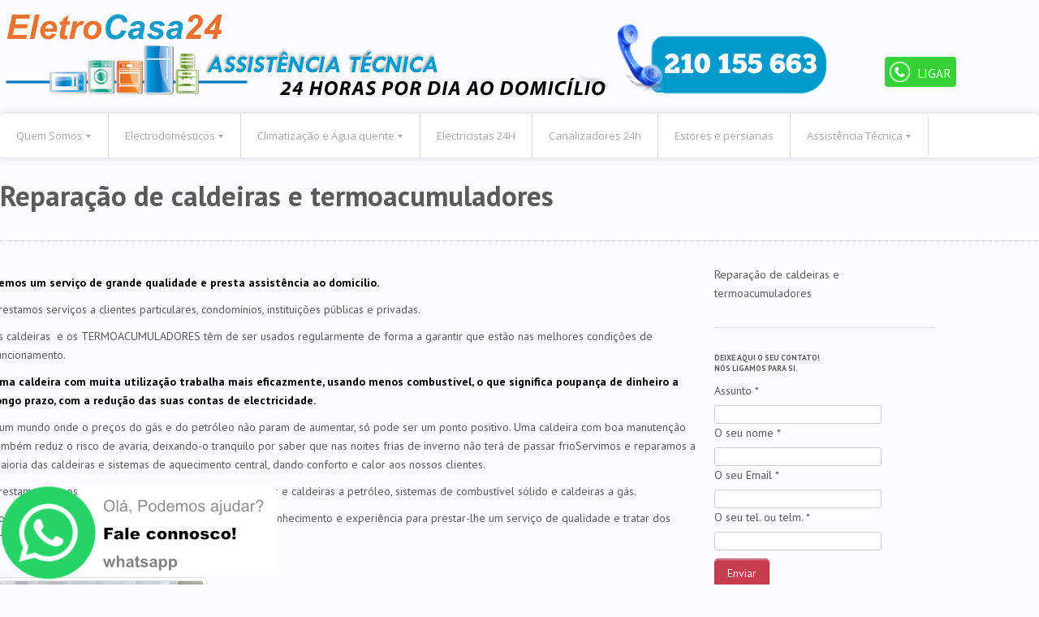

--- FILE ---
content_type: text/html; charset=utf-8
request_url: http://eletrocasa24.com/climatizacao-e-agua-quente/reparacao-de-caldeiras-e-termoacumuladores/
body_size: 6159
content:
<!DOCTYPE html>
<html lang="pt">
<head>

    <title>Climatização e Água quente Reparação de caldeiras e termoacumuladores</title>
    <meta name="description" content="Temos um serviço de grande qualidade e presta assistência ao domicílio.">
    <meta name="keywords" content="Climatização e Água quente,Climatização e Água quente">
     <meta name="Author" content="PVG" />
    <meta name="viewport" content="width=device-width, initial-scale=1.0">

<!-- HTML5 shim, for IE6-8 support of HTML5 elements -->
    <!--[if lt IE 9]>
      <script src="http://html5shim.googlecode.com/svn/trunk/html5.js"></script>
    <![endif]-->

    <!-- Fav and touch icons - NOT INCLUDED. -->
    <link rel="apple-touch-icon-precomposed" sizes="144x144" href="/site/templates/client_assets/apple-touch-icon-144-precomposed.png">
    <link rel="apple-touch-icon-precomposed" sizes="114x114" href="/site/templates/client_assets/apple-touch-icon-114-precomposed.png">
    <link rel="apple-touch-icon-precomposed" sizes="72x72" href="/site/templates/client_assets/apple-touch-icon-72-precomposed.png">
    <link rel="apple-touch-icon-precomposed" href="/site/templates/client_assets/apple-touch-icon-57-precomposed.png">
    <link rel="shortcut icon" href="/site/templates/client_assets/favicon.png">


 <script type="text/javascript" src="/site/templates/scripts/jquery-1.9.0.min.js"></script>



<!--FANCYBOX CALL WHEN NEEDED-->
<script type="text/javascript" src="/site/templates/scripts/fancybox/jquery.fancybox.pack.js"></script> 
    <script type="text/javascript" src="/site/templates/scripts/fancybox/helpers/jquery.fancybox-thumbs.js?v=1.0.7"></script> 
    
<link rel="stylesheet" type="text/css" href="/site/templates/scripts/fancybox/jquery.fancybox.css" /> 
    <link rel="stylesheet" type="text/css" href="/site/templates/scripts/fancybox/helpers/jquery.fancybox-thumbs.css?v=1.0.7" /> 
    
<!--CLIENT ASSETS JS CSS-->

<link href='http://fonts.googleapis.com/css?family=PT+Sans:400,700,400italic' rel='stylesheet' type='text/css'>
<link rel="stylesheet" href="/site/templates/client_assets/css/bootstrap.min.css" rel="stylesheet" />
<link rel="stylesheet" href="/site/templates/client_assets/css/bootstrap-responsive.min.css" rel="stylesheet" />
<link rel="stylesheet" type="text/css" href="/site/templates/client_assets/kickstarter/css/kickstart.css" media="all" />

<style>

    /* GLOBAL STYLES
    -------------------------------------------------- */
    /* Padding below the footer and lighter body text */

    body {
      padding-bottom: 40px;
      color: #5a5a5a;
    }



    /* CUSTOMIZE THE NAVBAR
    -------------------------------------------------- */

    /* Special class on .container surrounding .navbar, used for positioning it into place. */
    .navbar-wrapper {
      position: absolute;
      top: 0;
      left: 0;
      right: 0;
      z-index: 10;
      margin-top: 20px;
      margin-bottom: -90px; /* Negative margin to pull up carousel. 90px is roughly margins and height of navbar. */
    }
    .navbar-wrapper .navbar {

    }

    /* Remove border and change up box shadow for more contrast */
    .navbar .navbar-inner {
      border: 0;
      -webkit-box-shadow: 0 2px 10px rgba(0,0,0,.25);
         -moz-box-shadow: 0 2px 10px rgba(0,0,0,.25);
              box-shadow: 0 2px 10px rgba(0,0,0,.25);
    }

    /* Downsize the brand/project name a bit */
    .navbar .brand {
      padding: 14px 20px 16px; /* Increase vertical padding to match navbar links */
      font-size: 16px;
      font-weight: bold;
      text-shadow: 0 -1px 0 rgba(0,0,0,.5);
    }

    /* Navbar links: increase height for taller navbar */
    .navbar .nav > li > a {
      height: 30px;
    }

    /* Offset the responsive button for proper vertical alignment */
    .navbar .btn-navbar {
      margin-top: 10px;
    }



    /* CUSTOMIZE THE NAVBAR
    -------------------------------------------------- */

    /* Carousel base class */
    .carousel {
      margin-bottom: 60px;
    }

    .carousel .container {
      position: relative;
      z-index: 9;
    }

    .carousel-control {
      height: 80px;
      margin-top: 0;
      font-size: 120px;
      text-shadow: 0 1px 1px rgba(0,0,0,.4);
      background-color: transparent;
      border: 0;
    }

    .carousel .item {
      height: 500px;
    }
    .carousel img {
      position: absolute;
      top: 0;
      left: 0;
      min-width: 100%;
      height: 500px;
    }

    .carousel-caption {
      background-color: transparent;
      position: static;
      max-width: 550px;
      padding: 0 20px;
      margin-top: 200px;
    }
    .carousel-caption h1,
    .carousel-caption .lead {
      margin: 0;
      margin-bottom: 10px;
      line-height: 1.25;
      color: #fff;
      text-shadow: 0 1px 1px rgba(0,0,0,.4);
    }
    .carousel-caption .btn {
      margin-top: 10px;
    }



    /* MARKETING CONTENT
    -------------------------------------------------- */

    /* Center align the text within the three columns below the carousel */
    .marketing .span4 {
      text-align: center;
    }
    .marketing h2 {
      font-weight: normal;
    }
    .marketing .span4 p {
      margin-left: 10px;
      margin-right: 10px;
    }


    /* Featurettes
    ------------------------- */

    .featurette-divider {
      margin: 80px 0; /* Space out the Bootstrap <hr> more */
    }
    .featurette {
      padding-top: 120px; /* Vertically center images part 1: add padding above and below text. */
      overflow: hidden; /* Vertically center images part 2: clear their floats. */
    }
    .featurette-image {
      margin-top: -120px; /* Vertically center images part 3: negative margin up the image the same amount of the padding to center it. */
    }

    /* Give some space on the sides of the floated elements so text doesn't run right into it. */
    .featurette-image.pull-left {
      margin-right: 40px;
    }
    .featurette-image.pull-right {
      margin-left: 40px;
    }

    /* Thin out the marketing headings */
    .featurette-heading {
      font-size: 50px;
      font-weight: 300;
      line-height: 1;
      letter-spacing: -1px;
    }



    /* RESPONSIVE CSS
    -------------------------------------------------- */

    @media (max-width: 979px) {

      .container.navbar-wrapper {
        margin-bottom: 0;
        width: auto;
      }
      .navbar-inner {
        border-radius: 0;
        margin: -20px 0;
      }

      .carousel .item {
        height: 500px;
      }
      .carousel img {
        width: auto;
        height: 500px;
      }

      .featurette {
        height: auto;
        padding: 0;
      }
      .featurette-image.pull-left,
      .featurette-image.pull-right {
        display: block;
        float: none;
        max-width: 40%;
        margin: 0 auto 20px;
      }
    }


    @media (max-width: 767px) {

      .navbar-inner {
        margin: -20px;
      }

      .carousel {
        margin-left: -20px;
        margin-right: -20px;
      }
      .carousel .container {

      }
      .carousel .item {
        height: 300px;
      }
      .carousel img {
        height: 300px;
      }
      .carousel-caption {
        width: 65%;
        padding: 0 70px;
        margin-top: 100px;
      }
      .carousel-caption h1 {
        font-size: 30px;
      }
      .carousel-caption .lead,
      .carousel-caption .btn {
        font-size: 18px;
      }

      .marketing .span4 + .span4 {
        margin-top: 40px;
      }

      .featurette-heading {
        font-size: 30px;
      }
      .featurette .lead {
        font-size: 18px;
        line-height: 1.5;
      }

    }
    </style>



<script type="text/javascript" src="/site/templates/client_assets/js/bootstrap.min.js"></script> 
<script type="text/javascript" src="/site/templates/client_assets/js/application.js"></script> 
<script>
      !function ($) {
        $(function(){
          // carousel demo
          $('#myCarousel').carousel()
        })
      }(window.jQuery)
    </script>

<!--DEFAULT MENU-->
<link rel="stylesheet" type="text/css" href="/site/templates/default_menu/css/css3menu.css" />
<link rel='stylesheet' href='http://fonts.googleapis.com/css?family=Open+Sans'>


<!--CSS RESET-->
<link rel="stylesheet" type="text/css" href="/site/templates/styles-reset.css" />

<!-- Global site tag (gtag.js) - Google Ads: 335982069 --> <script async src="https://www.googletagmanager.com/gtag/js?id=AW-335982069"></script> <script> window.dataLayer = window.dataLayer || []; function gtag(){dataLayer.push(arguments);} gtag('js', new Date()); gtag('config', 'AW-335982069'); </script>

<!-- Event snippet for telefonemas conversion page In your html page, add the snippet and call gtag_report_conversion when someone clicks on the chosen link or button. --> <script> function gtag_report_conversion(url) { var callback = function () { if (typeof(url) != 'undefined') { window.location = url; } }; gtag('event', 'conversion', { 'send_to': 'AW-335982069/SbniCMe15dUCEPXbmqAB', 'event_callback': callback }); return false; } </script>

<script src='/site/modules/EmailObfuscator/EmailObfuscator.js'></script>
</head>
<!-- /HEAD-->




<body data-spy="scroll" data-target=".bs-docs-sidebar">

<a class="button-call" onclick="return gtag_report_conversion('tel:+351-210-155-663')" href="tel:+351-210-155-663">
 <img height="20" width="30" src="/site/templates/z_call-icon.png" alt="ligar">
LIGAR</a>
<div class="wapp">
<a onclick="return gtag_report_conversion('tel:+351-210-155-663')"  href="https://api.whatsapp.com/send?1=pt_PT&phone=210155663">
 <img width="100%" src="/site/templates/wapp.png" alt="ENVIE-NOS JÁ UMA MENSAGEM WHATSAPP"></a>
</div>



<!-- LOGO AND NAVIGATION-->  
<div class="masthead">

<!-- LOGO -->   
<h3 class="muted"><a href='/'
  ><img id='logo' src='/site/templates/logo.png' width='1050' height='61' alt='reparacao de electrodomesticos' /></a>
</h3>

<!-- START NAVIGATION -->         
        <div class="navbar">       
              
<ul id="pcss3mm" class="pcss3mm">
	<li class="dropdown"><a href="/quem-somos/" title="Quem Somos">Quem Somos</a>
		<div class="grid-container3"><ul>
			<li><a href="/quem-somos/reparacao-de-avarias-ao-domicilio/" title="Reparação de avarias ao domicílio">Reparação de avarias ao domicílio</a></li>
			<li><a href="/quem-somos/contactos/" title="Contactos">Contactos</a></li>
		</ul></div>
		</li>
	<li class="dropdown"><a href="/electrodomesticos/" title="Electrodomésticos">Electrodomésticos</a>
		<div class="grid-container3"><ul>
			<li><a href="/electrodomesticos/reparacao-de-maquinas-de-lavar-roupa-e-louca/" title="Reparação de máquinas de lavar roupa e louça">Reparação de máquinas de lavar roupa e louça</a></li>
			<li><a href="/electrodomesticos/reparacao-de-frigorificos-e-arcas/" title="Reparação de frigoríficos e arcas">Reparação de frigoríficos e arcas</a></li>
			<li><a href="/electrodomesticos/reparacao-de-fogoes-e-placas/" title="Reparação de fogões e placas">Reparação de fogões e placas</a></li>
		</ul></div>
		</li>
	<li class="parent dropdown"><a href="/climatizacao-e-agua-quente/" title="Climatização e Água quente">Climatização e Água quente</a>
		<div class="grid-container3"><ul>
			<li><a href="/climatizacao-e-agua-quente/reparacao-e-montagem-de-ar-condicionado/" title="Reparação e montagem de ar condicionado">Reparação e montagem de ar condicionado</a></li>
			<li class="current"><a href="/climatizacao-e-agua-quente/reparacao-de-caldeiras-e-termoacumuladores/" title="Reparação de caldeiras e termoacumuladores" >Reparação de caldeiras e termoacumuladores</a></li>
			<li><a href="/climatizacao-e-agua-quente/reparacao-de-esquentadores/" title="Reparação de esquentadores">Reparação de esquentadores</a></li>
		</ul></div>
		</li>
	<li><a href="/electricistas-24h/" title="Electricistas 24H">Electricistas 24H</a></li>
	<li><a href="/canalizadores-24h/" title="Canalizadores 24h">Canalizadores 24h</a></li>
	<li><a href="/reparacao-estores-e-persianas/" title="Estores e persianas">Estores e persianas</a></li>
	<li class="dropdown"><a href="/assistencia-tecnica/" title="Assistência Técnica">Assistência Técnica</a>
		<div class="grid-container3"><ul>
			<li><a href="/assistencia-tecnica/aeg/" title="AEG">AEG</a></li>
			<li><a href="/assistencia-tecnica/ariston/" title="Ariston">Ariston</a></li>
			<li><a href="/assistencia-tecnica/balay/" title="Balay">Balay</a></li>
			<li><a href="/assistencia-tecnica/bauknecht-1/" title="Bauknecht">Bauknecht</a></li>
			<li><a href="/assistencia-tecnica/bosch/" title="Bosch">Bosch</a></li>
			<li><a href="/assistencia-tecnica/candy/" title="Candy">Candy</a></li>
			<li><a href="/assistencia-tecnica/chaffoteaux/" title="Chaffoteaux">Chaffoteaux</a></li>
			<li><a href="/assistencia-tecnica/electrolux/" title="Electrolux">Electrolux</a></li>
			<li><a href="/assistencia-tecnica/fagor/" title="Fagor">Fagor</a></li>
			<li><a href="/assistencia-tecnica/general-electric/" title="General Electric">General Electric</a></li>
			<li><a href="/assistencia-tecnica/hoover/" title="Hoover">Hoover</a></li>
			<li><a href="/assistencia-tecnica/ignis/" title="Ignis">Ignis</a></li>
			<li><a href="/assistencia-tecnica/indesit/" title="Indesit">Indesit</a></li>
			<li><a href="/assistencia-tecnica/lg/" title="LG">LG</a></li>
			<li><a href="/assistencia-tecnica/miele/" title="Míele">Míele</a></li>
			<li><a href="/assistencia-tecnica/moulinex/" title="Moulinex">Moulinex</a></li>
			<li><a href="/assistencia-tecnica/orima/" title="Orima">Orima</a></li>
			<li><a href="/assistencia-tecnica/philips/" title="Philips">Philips</a></li>
			<li><a href="/assistencia-tecnica/roca/" title="Roca">Roca</a></li>
			<li><a href="/assistencia-tecnica/rowenta/" title="Rowenta">Rowenta</a></li>
			<li><a href="/assistencia-tecnica/samsung/" title="Samsung">Samsung</a></li>
			<li><a href="/assistencia-tecnica/siemens/" title="Siemens">Siemens</a></li>
			<li><a href="/assistencia-tecnica/smeg/" title="Smeg">Smeg</a></li>
			<li><a href="/assistencia-tecnica/teka/" title="Teka">Teka</a></li>
			<li><a href="/assistencia-tecnica/vaillant/" title="Vaillant">Vaillant</a></li>
			<li><a href="/assistencia-tecnica/vulcano/" title="Vulcano">Vulcano</a></li>
			<li><a href="/assistencia-tecnica/whirlpool/" title="Whirlpool">Whirlpool</a></li>
			<li><a href="/assistencia-tecnica/zanussi/" title="Zanussi">Zanussi</a></li>
		</ul></div>
		</li>
</ul>             
        </div>
      </div>
 <!-- /NAVIGATION-->

 <!-- /LOGO AND NAVIGATION--> 


<!-- PAGE CONTENTS -->
    <h1 id='title'>Reparação de caldeiras e termoacumuladores </h1>
    <hr>

      <div class="row">
        <div class="span9">


          <article class="post">
        <p><strong>Temos um serviço de grande qualidade e presta assistência ao domicílio.</strong></p><p>Prestamos serviços a clientes particulares, condomínios, instituições públicas e privadas.</p><p>As caldeiras  e os TERMOACUMULADORES têm de ser usados regularmente de forma a garantir que estão nas melhores condições de funcionamento.</p><p><strong>Uma caldeira com muita utilização trabalha mais eficazmente, usando menos combustível, o que significa poupança de dinheiro a longo prazo, com a redução das suas contas de electricidade.</strong></p><p>Num mundo onde o preços do gás e do petróleo não param de aumentar, só pode ser um ponto positivo. Uma caldeira com boa manutenção também reduz o risco de avaria, deixando-o tranquilo por saber que nas noites frias de inverno não terá de passar frioServimos e reparamos a maioria das caldeiras e sistemas de aquecimento central, dando conforto e calor aos nossos clientes.</p><p>Prestamos os nossos serviços a todo tipo de queimadores e caldeiras a petróleo, sistemas de combustível sólido e caldeiras a gás.</p><p>Somos altamente qualificados no nosso sector e temos conhecimento e experiência para prestar-lhe um serviço de qualidade e tratar dos problemas que possa ter com caldeiras.</p>

<div class="clearfix"></div>

<!-- CLIENT ALBUM GALLERY -->


   
   <br>



<div class="album">    
    <ul class="thumbnails gallery">
                         <li class="span3 clearfix">
                <a href="/site/assets/files/1426/caldeiras-1.jpg" rel="fancybox-gallery" class="fancybox" title="">
                   
    <div class="thumbnail">
                    <img src="/site/assets/files/1426/caldeiras-1.250x250.jpg" alt="" />
    </div>

                    <!-- Uncomment this if descriptions needed under images <p class="album-photoDescription"></p>--> 
                </a>
            </li>
            </ul><!-- /album-row -->
</div><!-- /album -->


<div class="group"></div>


<script type="text/javascript">
    $(document).ready(function() {
        $(".fancybox").fancybox({
            prevEffect    : 'elastic',
            nextEffect    : 'elastic',
            loop : false,
            mouseWheel: true,
            helpers    : {
                title    : {
                    type: 'outside'
                },
                thumbs    : {
                    width    : 100,
                    height    : 60
                }
            }
        });
    });
</script>

          </article>

          <div class="clearfix"></div>

        </div><!-- .span9 -->


<!-- PAGE SIDEBAR -->
        <aside class="sidebar span3">



<!-- SUB MENU -->

Reparação de caldeiras e termoacumuladores
<hr/>


<!-- MAIN MENU -->
       
      
<h5>DEIXE AQUI O SEU CONTATO!<br/>
NÓS LIGAMOS PARA SI.</h5>
	
	<div class="form_reset_side">
	<form  class="form-horizontal"  action="./" method="post">
		<p>
		<label for="nome">Assunto *</label>
		<input type="text" id="assunto" name="assunto" size="60" value="" />
		</br>

		<label for="nome">O seu nome *</label>
		<input type="text" id="nome" name="nome" size="60" value="" />
		</br>
		
		<label for="email">O seu Email *</label>
		<input type="email" name="email" id="email" size="60" value="" />
		</br>
		
		<label for="phone">O seu tel. ou telm. *</label>
		<input type="text" name="phone" id="phone-number" size="60" value="" />
		</p>
		
		<p><input class="btn btn-primary" type="submit" name="submit" value="Enviar" /></p>
	</form>
</div>      <img src='/site/templates/tel.png' width='250' alt='ligue reparacao de electrodomesticos' /> 

<!-- SIDEBAR -->
 <p><strong>Encontre o Serviço Técnico Oficial mais perto de si.</strong><br /><strong><strong>Assistência técnica: <strong>Lisboa e Arredores, </strong>Margem Sul do Tejo, </strong><strong> Norte de Lisboa, </strong><strong>Linha de Cascais e</strong><strong> Sintra.</strong></strong></p>        </aside>
      </div>

      <hr>
    </div>



<!-- THREE COLUMN CUSTOM FIELD -->

    <div class="container marketing">

      <!-- Three columns of text below the carousel -->
       <!-- check for content/Teaser -->

      <!-- /END THE FEATURETTES -->

 <!-- FOOTER -->
      <footer>
        <p class="pull-right"><a href="#">Voltar ao topo</a></p>
       
<p>&copy; Copyright -  Eletrocasa24</p>

      </footer>

    </div><!-- /.container -->


<script type="text/javascript">
/* <![CDATA[ */
var google_conversion_id = 817121407;
var google_custom_params = window.google_tag_params;
var google_remarketing_only = true;
/* ]]> */
</script>
<script type="text/javascript" src="//www.googleadservices.com/pagead/conversion.js">
</script>
<noscript>
<div style="display:inline;">
<img height="1" width="1" style="border-style:none;" alt="" src="//googleads.g.doubleclick.net/pagead/viewthroughconversion/817121407/?guid=ON&amp;script=0"/>
</div>
</noscript>

</body>
</html>

--- FILE ---
content_type: text/css
request_url: http://eletrocasa24.com/site/templates/default_menu/css/css3menu.css
body_size: 4594
content:
/**/
/* reset */
/**/
.pcss3mm {
	margin: 0;
	padding: 0;
	border: 0;
	outline: none;
}
.pcss3mm * {
	margin: 0;
	padding: 0;
	border: 0;
	outline: none;	
}


/**/
/* level 1 */
/**/
.pcss3mm {
position: relative;
right: 0;
left: 0;
z-index: 1030;
margin-bottom: 0;
	border-radius: 5px;
	box-shadow: 0 0 10px rgba(76,76,76,0.25);
	font-size: 0;
	line-height: 0;
	text-align: right;
}
.pcss3mm-fixed {
	position: fixed;
	z-index: 9999;
	top: 0;
	left: 0;
	width: 100%;
	border-radius: 0;
}
.pcss3mm:after {
	content: '';
	display: table;
	clear: both;
}
.pcss3mm li {
	position: relative;
	display: inline-block;
	float: left;
	padding: 1px;
	border-style: solid;
	border-right-width: 1px;
	text-align: left;
}
.pcss3mm a {
	position: relative;
	display: block;
	padding: 0 19px;
	text-decoration: none;
}
.pcss3mm i {
	display: block;
	float: left;
	margin-right: 7px;
  font-family: FontAwesome;
  font-style: normal;
  font-size: 17px;
  -webkit-font-smoothing: antialiased;
}
.pcss3mm li:first-child {
	border-radius: 5px 0 0 5px;	
}
.pcss3mm li:first-child > a {
	border-radius: 4px 0 0 4px;		
}
.pcss3mm li:last-child {
	border-radius: 0 5px 5px 0;	
}
.pcss3mm li:last-child > a {
	border-radius: 0 4px 4px 0;	
}
.pcss3mm .dropdown > a {
	padding-right: 30px;
}
.pcss3mm .dropdown > a:after {
	content: '';
	position: absolute;
	top: 50%;
	right: 20px;
	width: 0;
	height: 0;
	margin-top: -1px;
	border-top: 4px solid #a6a6a6;
	border-right: 3px solid transparent;
	border-left: 3px solid transparent;
}
.pcss3mm .dropdown > b {
	content: '';
	position: absolute;
	z-index: 1001;
	top: 100%;
	left: -9999px;
	width: 100%;
	height: 6px;
	opacity: 0;
	transition: opacity 0.4s;
	-o-transition: opacity 0.4s;
	-ms-transition: opacity 0.4s;
	-moz-transition: opacity 0.4s;
	-webkit-transition: opacity 0.4s;
}
.pcss3mm .dropdown > div {
	position: absolute;
	z-index: 1000;
	top: 100%;
	left: -9999px;
	margin-top: 0px;
	border-radius: 0 5px 5px 5px;
	box-shadow: 0 0 6px rgba(76,76,76,0.25);
	opacity: 0;
	transition: opacity 0.4s;
	-o-transition: opacity 0.4s;
	-ms-transition: opacity 0.4s;
	-moz-transition: opacity 0.4s;
	-webkit-transition: opacity 0.4s;
}
.pcss3mm .dropdown:hover > b {
	left: 0;
	opacity: 1;
}
.pcss3mm .dropdown:hover > div {
	left: 0;
	opacity: 1;
}
.pcss3mm .dropdown:first-child:hover {
	border-radius: 5px 0 0 0;	
}
.pcss3mm .dropdown:first-child:hover > a {
	border-radius: 4px 0 0 0;
}
.pcss3mm .dropdown:last-child:hover {
	border-radius: 0 5px 0 0;
}
.pcss3mm .dropdown:last-child:hover > a {
	border-radius: 0 4px 0 0;
}


/**/
/* level 2 */
/**/
.pcss3mm ul li {
	display: block;
	float: none;
	border-top-width: 1px;
	border-right-width: 0;
}
.pcss3mm ul li:first-child {
	border-top: 0;
	border-radius: 0 5px 0 0;
}
.pcss3mm ul li:first-child > a {
	border-radius: 0 4px 0 0;
}
.pcss3mm ul li:last-child {
	border-radius: 0 0 5px 5px;
}
.pcss3mm ul li:last-child a {
	border-radius: 0 0 4px 4px;
}
.pcss3mm ul .dropdown > b {
	display: none;
}
.pcss3mm ul .dropdown > div {
	top: 22px;
	margin-left: -30px;
	border-radius: 5px;
}
.pcss3mm ul .dropdown:hover > div {
	left: 100%;
}
.pcss3mm ul .dropdown:first-child:hover {
	border-radius: 0 5px 0 0;	
}
.pcss3mm ul .dropdown:first-child:hover > a {
	border-radius: 0 4px 0 0;
}
.pcss3mm ul .dropdown:last-child:hover {
	border-radius: 0 0 5px 5px;
}
.pcss3mm ul .dropdown:last-child:hover > a {
	border-radius: 0 0 4px 4px;
}


/**/
/* level 3+ */
/**/
.pcss3mm ul ul li:first-child {
	border-radius: 5px 5px 0 0;
}
.pcss3mm ul ul li:first-child > a {
	border-radius: 4px 4px 0 0;
}
.pcss3mm ul ul .dropdown:first-child:hover {
	border-radius: 5px 5px 0 0;	
}
.pcss3mm ul ul .dropdown:first-child:hover > a {
	border-radius: 4px 4px 0 0;
}


/**/
/* right alignment */
/**/
.pcss3mm .right {
	float: none;
	border-right-width: 0;
	border-left-width: 1px;
}
.pcss3mm .right.dropdown > div {
	border-radius: 5px 0 5px 5px;
}
.pcss3mm .right.dropdown:hover > div {
	right: 0;
	left: auto;
}
.pcss3mm .right ul li:first-child {
	border-radius: 5px 0 0 0;
}
.pcss3mm .right ul li:first-child > a {
	border-radius: 4px 0 0 0;
}


/**/
/* grid */
/**/
.pcss3mm .grid-column {
	float: left;
	border-left-width: 1px;
	border-left-style: solid; 
}
.pcss3mm .grid-column:first-child {
	margin-left: 0;
	border-left: 0;
}
.pcss3mm .grid-column2,
.pcss3mm .grid-container2 {
	width: 155px;
}
.pcss3mm .grid-column3,
.pcss3mm .grid-container3 {
	width: 233px;
}
.pcss3mm .grid-column4,
.pcss3mm .grid-container4 {
	width: 311px;
}
.pcss3mm .grid-column5,
.pcss3mm .grid-container5 {
	width: 389px;
}
.pcss3mm .grid-column6,
.pcss3mm .grid-container6 {
	width: 467px;
}
.pcss3mm .grid-column7,
.pcss3mm .grid-container7 {
	width: 545px;
}
.pcss3mm .grid-column8,
.pcss3mm .grid-container8 {
	width: 623px;
}
.pcss3mm .grid-column9,
.pcss3mm .grid-container9 {
	width: 701px;
}
.pcss3mm .grid-column10,
.pcss3mm .grid-container10 {
	width: 779px;
}
.pcss3mm .grid-column11,
.pcss3mm .grid-container11 {
	width: 857px;
}
.pcss3mm .grid-column12,
.pcss3mm .grid-container12 {
	width: 935px;
}
.pcss3mm .grid-column ul li:first-child,
.pcss3mm .grid-column ul li:first-child > a,
.pcss3mm .grid-column ul li:last-child,
.pcss3mm .grid-column ul li:last-child > a {
	border-radius: 0;
}
.pcss3mm .grid-column:first-child ul li:last-child {
	border-bottom-left-radius: 5px;
}
.pcss3mm .grid-column:first-child ul li:last-child > a {
	border-bottom-left-radius: 4px;
}
.pcss3mm .grid-column:last-child ul li:first-child {
	border-top-right-radius: 5px;
}
.pcss3mm .grid-column:last-child ul li:first-child > a {
	border-top-right-radius: 4px;
}
.pcss3mm .grid-column:last-child ul li:last-child {
	border-bottom-right-radius: 5px;
}
.pcss3mm .grid-column:last-child ul li:last-child > a {
	border-bottom-right-radius: 4px;
}
.pcss3mm .right .grid-column:first-child ul li:first-child {
	border-top-left-radius: 5px;
	border-top-right-radius: 0;
}
.pcss3mm .right .grid-column:first-child ul li:first-child > a {
	border-top-left-radius: 4px;
	border-top-right-radius: 0;
}
.pcss3mm .right .grid-column:last-child ul li:first-child {
	border-radius: 0;
}
.pcss3mm .right .grid-column:last-child ul li:first-child > a {
	border-radius: 0;
}


/**/
/* collapsable */
/**/
.pcss3mm-collapsable .opener {
	display: none;
}



/*----------------------------------------------------------------------------*/
/*                                    FORMS                                   */
/*----------------------------------------------------------------------------*/

.pcss3mm :-moz-placeholder {
	color: #ccc;
}
.pcss3mm ::-moz-placeholder {
	color: #ccc;
}
.pcss3mm :-ms-input-placeholder {
	color: #ccc;
}
.pcss3mm ::-webkit-input-placeholder {
	color: #ccc;
}

.pcss3mm form {
	padding: 20px 20px 10px;
	text-align: right;
}
.pcss3mm form:after {
	content: '';
	display: table;
	clear: both;
}
.pcss3mm form a {
	display: block;
	float: right;
	margin-right: 20px;
	padding: 0;
	text-decoration: underline;
	font-size: 12px;
	line-height: 34px;
}
.pcss3mm form a:hover {
	background: none;
	text-decoration: none;
}
.pcss3mm input,
.pcss3mm textarea,
.pcss3mm button {
	display: block;
	width: 100%;
	height: 34px;
	margin-bottom: 10px;
	padding: 7px 10px 7px 10px;
	border: 1px solid #ccc;
	border-radius: 3px;
	background: #f2f2f2;
	font-size: 13px;
	line-height: 18px;	
	color: #404040;
	appearance: none;
	-moz-appearance: none;
	-webkit-appearance: none;
	box-sizing: border-box;
	-moz-box-sizing: border-box;
	-webkit-box-sizing: border-box;
}
.pcss3mm input:focus,
.pcss3mm textarea:focus {
	border: 1px solid rgba(0,0,0,0.3);
	background: #fff;
}
.pcss3mm textarea {
	height: 90px;
	resize: none;
}
.pcss3mm button {
	position: relative;
	display: block;
	float: right;
	width: auto;
	margin-bottom: 10px;
	padding: 0 20px;
	font-size: 14px;
	line-height: 32px;
	font-weight: 600;
	cursor: pointer;
	transition: background-color 0.5s;
	-o-transition: background-color 0.5s;
	-ms-transition: background-color 0.5s;
	-moz-transition: background-color 0.5s;
	-webkit-transition: background-color 0.5s;
}
.pcss3mm button:after {
	content: '';
	position: absolute;
	top: 0;
	left: 0;
	display: block;
	width: 100%;
	height: 100%;
	border-radius: 2px;
	background-image: linear-gradient(bottom, #000 0%, #fff 100%);
	background-image: -o-linear-gradient(bottom, #000 0%, #fff 100%);
	background-image: -ms-linear-gradient(bottom, #000 0%, #fff 100%);
	background-image: -moz-linear-gradient(bottom, #000 0%, #fff 100%);
	background-image: -webkit-linear-gradient(bottom, #000 0%, #fff 100%);
	opacity: 0.15;
}
.pcss3mm button::-moz-focus-inner {
	border: none;
}



/*----------------------------------------------------------------------------*/
/*                                    ICONS                                   */
/*----------------------------------------------------------------------------*/

/**/
/* font awesome */
/**/
@font-face
{
	font-family: 'FontAwesome';
	src: url('../fonts/fontawesome-webfont.eot?v=3.0.1');
	src: url('../fonts/fontawesome-webfont.eot') format('embedded-opentype'),
	url('../fonts/fontawesome-webfont.woff?v=3.0.1') format('woff'),
	url('../fonts/fontawesome-webfont.ttf?v=3.0.1') format('truetype');
	font-weight: normal;
	font-style: normal;
}
.icon-glass:before {content: '\f000';}
.icon-music:before {content: '\f001';}
.icon-search:before {content: '\f002';}
.icon-envelope:before {content: '\f003';}
.icon-heart:before {content: '\f004';}
.icon-star:before {content: '\f005';}
.icon-star-empty:before {content: '\f006';}
.icon-user:before {content: '\f007';}
.icon-film:before {content: '\f008';}
.icon-th-large:before {content: '\f009';}
.icon-th:before {content: '\f00a';}
.icon-th-list:before {content: '\f00b';}
.icon-ok:before {content: '\f00c';}
.icon-remove:before {content: '\f00d';}
.icon-zoom-in:before {content: '\f00e';}
.icon-zoom-out:before {content: '\f010';}
.icon-off:before {content: '\f011';}
.icon-signal:before {content: '\f012';}
.icon-cog:before {content: '\f013';}
.icon-trash:before {content: '\f014';}
.icon-home:before {content: '\f015';}
.icon-file:before {content: '\f016';}
.icon-time:before {content: '\f017';}
.icon-road:before {content: '\f018';}
.icon-download-alt:before {content: '\f019';}
.icon-download:before {content: '\f01a';}
.icon-upload:before {content: '\f01b';}
.icon-inbox:before {content: '\f01c';}
.icon-play-circle:before {content: '\f01d';}
.icon-repeat:before {content: '\f01e';}
.icon-refresh:before {content: '\f021';}
.icon-list-alt:before {content: '\f022';}
.icon-lock:before {content: '\f023';}
.icon-flag:before {content: '\f024';}
.icon-headphones:before {content: '\f025';}
.icon-volume-off:before {content: '\f026';}
.icon-volume-down:before {content: '\f027';}
.icon-volume-up:before {content: '\f028';}
.icon-qrcode:before {content: '\f029';}
.icon-barcode:before {content: '\f02a';}
.icon-tag:before {content: '\f02b';}
.icon-tags:before {content: '\f02c';}
.icon-book:before {content: '\f02d';}
.icon-bookmark:before {content: '\f02e';}
.icon-print:before {content: '\f02f';}
.icon-camera:before {content: '\f030';}
.icon-font:before {content: '\f031';}
.icon-bold:before {content: '\f032';}
.icon-italic:before {content: '\f033';}
.icon-text-height:before {content: '\f034';}
.icon-text-width:before {content: '\f035';}
.icon-align-left:before {content: '\f036';}
.icon-align-center:before {content: '\f037';}
.icon-align-right:before {content: '\f038';}
.icon-align-justify:before {content: '\f039';}
.icon-list:before {content: '\f03a';}
.icon-indent-left:before {content: '\f03b';}
.icon-indent-right:before {content: '\f03c';}
.icon-facetime-video:before  {content: '\f03d';}
.icon-picture:before {content: '\f03e';}
.icon-pencil:before {content: '\f040';}
.icon-map-marker:before {content: '\f041';}
.icon-adjust:before {content: '\f042';}
.icon-tint:before {content: '\f043';}
.icon-edit:before {content: '\f044';}
.icon-share:before {content: '\f045';}
.icon-check:before {content: '\f046';}
.icon-move:before {content: '\f047';}
.icon-step-backward:before {content: '\f048';}
.icon-fast-backward:before {content: '\f049';}
.icon-backward:before {content: '\f04a'; position: relative;	left: -2px;}
.icon-play:before {content: '\f04b'; position: relative; left: 1px;}
.icon-pause:before {content: '\f04c';}
.icon-stop:before {content: '\f04d';}
.icon-forward:before {content: '\f04e'; position: relative;	left: 2px;}
.icon-fast-forward:before {content: '\f050';}
.icon-step-forward:before {content: '\f051';}
.icon-eject:before {content: '\f052';}
.icon-chevron-left:before {content: '\f053';}
.icon-chevron-right:before {content: '\f054';}
.icon-plus-sign:before {content: '\f055';}
.icon-minus-sign:before {content: '\f056';}
.icon-remove-sign:before {content: '\f057';}
.icon-ok-sign:before {content: '\f058';}
.icon-question-sign:before {content: '\f059';}
.icon-info-sign:before {content: '\f05a';}
.icon-screenshot:before {content: '\f05b';}
.icon-remove-circle:before {content: '\f05c';}
.icon-ok-circle:before {content: '\f05d';}
.icon-ban-circle:before {content: '\f05e';}
.icon-arrow-left:before {content: '\f060';}
.icon-arrow-right:before {content: '\f061';}
.icon-arrow-up:before {content: '\f062';}
.icon-arrow-down:before {content: '\f063';}
.icon-share-alt:before {content: '\f064';}
.icon-resize-full:before {content: '\f065';}
.icon-resize-small:before {content: '\f066';}
.icon-plus:before {content: '\f067';}
.icon-minus:before {content: '\f068';}
.icon-asterisk:before {content: '\f069';}
.icon-exclamation-sign:before {content: '\f06a';}
.icon-gift:before {content: '\f06b';}
.icon-leaf:before {content: '\f06c';}
.icon-fire:before {content: '\f06d';}
.icon-eye-open:before {content: '\f06e';}
.icon-eye-close:before {content: '\f070';}
.icon-warning-sign:before {content: '\f071';}
.icon-plane:before {content: '\f072';}
.icon-calendar:before {content: '\f073';}
.icon-random:before {content: '\f074';}
.icon-comment:before {content: '\f075';}
.icon-magnet:before {content: '\f076';}
.icon-chevron-up:before {content: '\f077';}
.icon-chevron-down:before {content: '\f078';}
.icon-retweet:before {content: '\f079';}
.icon-shopping-cart:before {content: '\f07a';}
.icon-folder-close:before {content: '\f07b';}
.icon-folder-open:before {content: '\f07c';}
.icon-resize-vertical:before {content: '\f07d';}
.icon-resize-horizontal:before {content: '\f07e';}
.icon-bar-chart:before {content: '\f080';}
.icon-twitter-sign:before {content: '\f081';}
.icon-facebook-sign:before {content: '\f082';}
.icon-camera-retro:before {content: '\f083';}
.icon-key:before {content: '\f084';}
.icon-cogs:before {content: '\f085';}
.icon-comments:before {content: '\f086';}
.icon-thumbs-up:before {content: '\f087';}
.icon-thumbs-down:before {content: '\f088';}
.icon-star-half:before {content: '\f089';}
.icon-heart-empty:before {content: '\f08a';}
.icon-signout:before {content: '\f08b';}
.icon-linkedin-sign:before {content: '\f08c';}
.icon-pushpin:before {content: '\f08d';}
.icon-external-link:before {content: '\f08e';}
.icon-signin:before {content: '\f090';}
.icon-trophy:before {content: '\f091';}
.icon-github-sign:before {content: '\f092';}
.icon-upload-alt:before {content: '\f093';}
.icon-lemon:before {content: '\f094';}
.icon-phone:before {content: '\f095';}
.icon-check-empty:before {content: '\f096';}
.icon-bookmark-empty:before {content: '\f097';}
.icon-phone-sign:before {content: '\f098';}
.icon-twitter:before {content: '\f099';}
.icon-facebook:before {content: '\f09a';}
.icon-github:before {content: '\f09b';}
.icon-unlock:before {content: '\f09c';}
.icon-credit-card:before {content: '\f09d';}
.icon-rss:before {content: '\f09e';}
.icon-hdd:before {content: '\f0a0';}
.icon-bullhorn:before {content: '\f0a1';}
.icon-bell:before {content: '\f0a2';}
.icon-certificate:before {content: '\f0a3';}
.icon-hand-right:before {content: '\f0a4';}
.icon-hand-left:before {content: '\f0a5';}
.icon-hand-up:before {content: '\f0a6';}
.icon-hand-down:before {content: '\f0a7';}
.icon-circle-arrow-left:before {content: '\f0a8';}
.icon-circle-arrow-right:before {content: '\f0a9';}
.icon-circle-arrow-up:before {content: '\f0aa';}
.icon-circle-arrow-down:before {content: '\f0ab';}
.icon-globe:before {content: '\f0ac';}
.icon-wrench:before {content: '\f0ad';}
.icon-tasks:before {content: '\f0ae';}
.icon-filter:before {content: '\f0b0';}
.icon-briefcase:before {content: '\f0b1';}
.icon-fullscreen:before {content: '\f0b2';}
.icon-group:before {content: '\f0c0';}
.icon-link:before {content: '\f0c1';}
.icon-cloud:before {content: '\f0c2';}
.icon-beaker:before {content: '\f0c3';}
.icon-cut:before {content: '\f0c4';}
.icon-copy:before {content: '\f0c5';}
.icon-paper-clip:before {content: '\f0c6';}
.icon-save:before {content: '\f0c7';}
.icon-sign-blank:before {content: '\f0c8';}
.icon-reorder:before {content: '\f0c9';}
.icon-list-ul:before {content: '\f0ca';}
.icon-list-ol:before {content: '\f0cb';}
.icon-strikethrough:before {content: '\f0cc';}
.icon-underline:before {content: '\f0cd';}
.icon-table:before {content: '\f0ce';}
.icon-magic:before {content: '\f0d0';}
.icon-truck:before {content: '\f0d1';}
.icon-pinterest:before {content: '\f0d2';}
.icon-pinterest-sign:before {content: '\f0d3';}
.icon-google-plus-sign:before {content: '\f0d4';}
.icon-google-plus:before {content: '\f0d5';}
.icon-money:before {content: '\f0d6';}
.icon-caret-down:before {content: '\f0d7';}
.icon-caret-up:before {content: '\f0d8';}
.icon-caret-left:before {content: '\f0d9';}
.icon-caret-right:before {content: '\f0da';}
.icon-columns:before {content: '\f0db';}
.icon-sort:before {content: '\f0dc';}
.icon-sort-down:before {content: '\f0dd';}
.icon-sort-up:before {content: '\f0de';}
.icon-envelope-alt:before {content: '\f0e0';}
.icon-linkedin:before {content: '\f0e1';}
.icon-undo:before {content: '\f0e2';}
.icon-legal:before {content: '\f0e3';}
.icon-dashboard:before {content: '\f0e4';}
.icon-comment-alt:before {content: '\f0e5';}
.icon-comments-alt:before {content: '\f0e6';}
.icon-bolt:before {content: '\f0e7';}
.icon-sitemap:before {content: '\f0e8';}
.icon-umbrella:before {content: '\f0e9';}
.icon-paste:before {content: '\f0ea';}
.icon-lightbulb:before {content: '\f0eb';}
.icon-exchange:before {content: '\f0ec';}
.icon-cloud-download:before {content: '\f0ed';}
.icon-cloud-upload:before {content: '\f0ee';}
.icon-user-md:before {content: '\f0f0';}
.icon-stethoscope:before {content: '\f0f1';}
.icon-suitcase:before {content: '\f0f2';}
.icon-bell-alt:before {content: '\f0f3';}
.icon-coffee:before {content: '\f0f4';}
.icon-food:before {content: '\f0f5';}
.icon-file-alt:before {content: '\f0f6';}
.icon-building:before {content: '\f0f7';}
.icon-hospital:before {content: '\f0f8';}
.icon-ambulance:before {content: '\f0f9';}
.icon-medkit:before {content: '\f0fa';}
.icon-fighter-jet:before {content: '\f0fb';}
.icon-beer:before {content: '\f0fc';}
.icon-h-sign:before {content: '\f0fd';}
.icon-plus-sign-alt:before {content: '\f0fe';}
.icon-double-angle-left:before {content: '\f100';}
.icon-double-angle-right:before {content: '\f101';}
.icon-double-angle-up:before {content: '\f102';}
.icon-double-angle-down:before {content: '\f103';}
.icon-angle-left:before {content: '\f104';}
.icon-angle-right:before {content: '\f105';}
.icon-angle-up:before {content: '\f106';}
.icon-angle-down:before {content: '\f107';}
.icon-desktop:before {content: '\f108';}
.icon-laptop:before {content: '\f109';}
.icon-tablet:before {content: '\f10a';}
.icon-mobile-phone:before {content: '\f10b';}
.icon-circle-blank:before {content: '\f10c';}
.icon-quote-left:before {content: '\f10d';}
.icon-quote-right:before {content: '\f10e';}
.icon-spinner:before {content: '\f110';}
.icon-circle:before {content: '\f111';}
.icon-reply:before {content: '\f112';}
.icon-github-alt:before {content: '\f113';}
.icon-folder-close-alt:before {content: '\f114';}
.icon-folder-open-alt:before {content: '\f115';}



/*----------------------------------------------------------------------------*/
/*                               RESPONSIVENESS                               */
/*----------------------------------------------------------------------------*/

/**/
/* wide */
/**/
@media screen and (min-width: 1240px) {
	.page {
		width: 1200px;
	}
}


/**/
/* pad */
/**/
@media screen and (max-width: 980px) {
	.pcss3mm .grid-column2,
	.pcss3mm .grid-container2 {
		width: 117px;
	}
	.pcss3mm .grid-column3,
	.pcss3mm .grid-container3 {
		width: 176px;
	}
	.pcss3mm .grid-column4,
	.pcss3mm .grid-container4 {
		width: 235px;
	}
	.pcss3mm .grid-column5,
	.pcss3mm .grid-container5 {
		width: 294px;
	}
	.pcss3mm .grid-column6,
	.pcss3mm .grid-container6 {
		width: 353px;
	}
	.pcss3mm .grid-column7,
	.pcss3mm .grid-container7 {
		width: 412px;
	}
	.pcss3mm .grid-column8,
	.pcss3mm .grid-container8 {
		width: 471px;
	}
	.pcss3mm .grid-column9,
	.pcss3mm .grid-container9 {
		width: 530px;
	}
	.pcss3mm .grid-column10,
	.pcss3mm .grid-container10 {
		width: 589px;
	}
	.pcss3mm .grid-column11,
	.pcss3mm .grid-container11 {
		width: 648px;
	}
	.pcss3mm .grid-column12,
	.pcss3mm .grid-container12 {
		width: 707px;
	}
}


/**/
/* phone */
/**/
@media screen and (max-width: 767px) {
	body {
    -webkit-text-size-adjust: none;
  }  
	.pcss3mm li {
		display: block;
		float: none;
		border: 0;
		border-top: 1px solid #d9d9d9;
	}
	.pcss3mm i {
	  width: 52px;
	  margin: 0 -7px 0 -19px;
	  text-align: center;
	}
	.pcss3mm li:first-child {
		border-top: 0;
		border-radius: 5px 5px 0 0;
	}
	.pcss3mm li:first-child > a {
		border-radius: 4px 4px 0 0;
	}
	.pcss3mm li:last-child {
		border-radius: 0 0 5px 5px;
	}
	.pcss3mm li:last-child > a {
		border-radius: 0 0 4px 4px;
	}	
	.pcss3mm .dropdown > b {
		display: none;
	}
	.pcss3mm .dropdown > div {
		position: static;
		width: auto;
		height: 0;
		overflow: hidden;
		border-radius: 0;
		box-shadow: none;
	}	
	.pcss3mm .dropdown:hover > div {
		height: auto;
		margin: 1px 0 -1px;
		border-top: 1px solid #d9d9d9;
	}
	.pcss3mm .dropdown:first-child:hover {
		border-radius: 5px 5px 0 0;	
	}
	.pcss3mm .dropdown:first-child:hover > a {
		border-radius: 4px 4px 0 0;
	}
	.pcss3mm .dropdown:last-child:hover {
		border-radius: 0;
	}
	.pcss3mm .dropdown:last-child:hover > a {
		border-radius: 0;
	}
	
	.pcss3mm ul li {
		padding: 1px 0;
	}
	.pcss3mm ul a {
		padding: 11px 19px 11px 38px;
		line-height: 18px;		
	}
	.pcss3mm ul li:first-child {
		border-radius: 0;
	}
	.pcss3mm ul li:first-child > a {
		border-radius: 0;
	}
	.pcss3mm ul li:last-child {
		border-radius: 0;
	}
	.pcss3mm ul li:last-child a {
		border-radius: 0;
	}
	.pcss3mm ul .dropdown > div {
		margin-left: 0;
		border-radius: 0;
	}
	.pcss3mm ul .dropdown:first-child:hover {
		border-radius: 0;	
	}
	.pcss3mm ul .dropdown:first-child:hover > a {
		border-radius: 0;
	}
	.pcss3mm ul .dropdown:last-child:hover {
		border-radius: 0;
	}
	.pcss3mm ul .dropdown:last-child:hover > a {
		border-radius: 0;
	}
	
	.pcss3mm ul ul a {
		padding-left: 57px; 
	}
	.pcss3mm ul ul li:first-child {
		border-radius: 0;
	}
	.pcss3mm ul ul li:first-child > a {
		border-radius: 0;
	}
	.pcss3mm ul ul .dropdown:first-child:hover {
		border-radius: 0;	
	}
	.pcss3mm ul ul .dropdown:first-child:hover > a {
		border-radius: 0;
	}
	
	.pcss3mm ul ul ul a {
		padding-left: 76px;
	}
	

	.pcss3mm .right {
		border-left: 0;
	}
	.pcss3mm .right.dropdown > div {
		border-radius: 0;
	}
	.pcss3mm .right ul li:first-child {
		border-radius: 0;
	}
	.pcss3mm .right ul li:first-child > a {
		border-radius: 0;
	}
	
	
	.pcss3mm .grid-column {
		float: none;
		width: auto;
		margin: 0;
		border: 0;
		border-top: 1px solid #d9d9d9;
	}
	.pcss3mm .grid-column:first-child {
		border-top: 0;
	}
	.pcss3mm .grid-column:first-child ul li:last-child,
	.pcss3mm .grid-column:first-child ul li:last-child > a,
	.pcss3mm .grid-column:last-child ul li:first-child,
	.pcss3mm .grid-column:last-child ul li:first-child > a,
	.pcss3mm .grid-column:last-child ul li:last-child,
	.pcss3mm .grid-column:last-child ul li:last-child > a,
	.pcss3mm .right .grid-column:first-child ul li:first-child,
	.pcss3mm .right .grid-column:first-child ul li:first-child > a {
		border-radius: 0;
	}
	
	
	.pcss3mm-collapsable li {
		display: none;
	}
	.pcss3mm-collapsable .opener {
		display: block;
		border-radius: 5px;
	}
	.pcss3mm-collapsable:hover li {
		display: block;
	}
	.pcss3mm-collapsable:hover .opener {
		display: none;
	}
}



/*----------------------------------------------------------------------------*/
/*                               CUSTOMIZATION                                */
/*----------------------------------------------------------------------------*/

.pcss3mm,
.pcss3mm input,
.pcss3mm textarea,
.pcss3mm button {
	font-family: 'Open Sans', 'Helvetica Neue', Helvetica, Arial, sans-serif;
}
.pcss3mm {
	background: #ffffff;
}
.pcss3mm li {
	border-color: #d9d9d9;
	background: #ffffff;
	font-size: 13px;
	line-height: 52px;
}
.pcss3mm a {
	color: #a6a6a6;
}
.pcss3mm a:hover {
	background: #f2f2f2;
	color: #2b82d9;
}
.pcss3mm a.active {
	color: #2b82d9;
}
.pcss3mm .dropdown > div {
	background: #ffffff;
}
.pcss3mm .dropdown > a:after {
	border-top-color: #a6a6a6;
}
.pcss3mm .dropdown > a.active:after {
	border-top-color: #2b82d9;
}
.pcss3mm .dropdown > b {
	background: #ffffff;
}
.pcss3mm .dropdown:hover > a {
	color: #2b82d9;
}
.pcss3mm .dropdown:hover > a:after {
	border-top-color: #2b82d9;
}
.pcss3mm ul li {
	background: #ffffff;
	line-height: 17px;
}
.pcss3mm ul a {
	padding-top: 17px;
	padding-bottom: 17px;
}
.pcss3mm .grid-column {
	border-color: #d9d9d9;
}

--- FILE ---
content_type: text/css
request_url: http://eletrocasa24.com/site/templates/styles-reset.css
body_size: 1092
content:
/********* Helper Classes **********/

.button-call{
display: inline-block;
z-index: 11111;
border: none;
position: fixed;
margin-left:-100px;
right:8%;
max-width: 300px;
top:70px;
margin-bottom: 0;
font-weight: 400;
text-align: center;
vertical-align: middle;
background-image: none;
border: 1px solid transparent;
white-space: nowrap;
padding: 5px 5px;
font-size: 1.1em;
line-height: 1.42857143;
border-radius: 4px;
color: #fff;
background-color: #35d235;
}
.wapp a{
    position:fixed;
    bottom:5px;
    left: 0;
    z-index:1001;
  }
.button-call:hover {
  color: #fff;
  background-color: #4D99E0;
}
.photoShadow {
    position: relative;
    border: 5px solid #fff;
    background: #fff;
    
    -moz-box-shadow: 0px 0px 2px #ccc;
    -o-box-shadow: 0px 0px 2px #ccc;
    -webkit-box-shadow: 0px 0px 2px #ccc;
    -ms-box-shadow: 0px 0px 2px #ccc;
    box-shadow: 0px 0px 2px #ccc;
}


    .photoShadow:before {
        z-index: -1;
        content: "";
        display: block;
        position: absolute;
        width: 104%;
        height: 16px;
        bottom: -5%;
        left: -2%;
        overflow: hidden;
        border-radius: 50% 50% 0 0;
        box-shadow: inset 0px 8px 5px #999;
    }


.darkenOnHover  {
    opacity: .8;
    
    -webkit-transition: opacity .2s;
    -moz-transition: opacity .2s;
    -ms-transition: opacity .2s;
    -o-transition: opacity .2s;
    transition: opacity .2s;
}
    .darkenOnHover:hover  {
        opacity: 1;
        
        -webkit-transition: opacity .1s;
        -moz-transition: opacity .1s;
        -ms-transition: opacity .1s;
        -o-transition: opacity .1s;
        transition: opacity .1s;
    }
 
 
/********** Blocks **********/
 

.gallery {
}
    .gallery-album a:hover {
        text-decoration: none;
    }
    .gallery-albumTitle {
        font-size: 1.1em;
        text-align: center;
        margin: .2em ;
    }
    .gallery-album {
        -webkit-transition: all .2s;
        -moz-transition: all .2s;
        -ms-transition: all .2s;
        -o-transition: all .2s;
        transition: all .2s;
    }
    .gallery-album:hover {
        -webkit-transition: all .2s;
        -moz-transition: all .2s;
        -ms-transition: all .2s;
        -o-transition: all .2s;
        transition: all .2s;
    
        -webkit-box-shadow: 0 0 3px #555;
        -moz-box-shadow: 0 0 3px #555;
        -ms-box-shadow: 0 0 3px #555;
        -o-box-shadow: 0 0 3px #555;
        box-shadow: 0 0 3px #555;
    }
 
.album-photo img {
    margin-bottom: 6px;
    border: 1px solid #ddd;
}
 
.upOneLevel {
    font-size: 1.1em;
    margin-bottom: .4em;
}
    .upOneLevel .icon-circle-arrow-left {
        font-size: 1.5em;
        margin-right: .4em;
    }
    .upOneLevel a:hover {
        text-decoration: none;
    }
 
.MarkupPagerNav {
    margin: 1em 0; 
    font-family: Arial, sans-serif;
    float: right;
}
    .MarkupPagerNav li {
        float: left;
        list-style: none;
        margin: 0;
    }
    
    .MarkupPagerNav li a,
    .MarkupPagerNav li.MarkupPagerNavSeparator {
        display: block;
        float: left;
        padding: 2px 9px;                
        color: #fff;
        background: #2f4248;
        margin-left: 3px;
        font-size: 10px;
        font-weight: bold;
        text-transform: uppercase;
    }
                    
    .MarkupPagerNav li.MarkupPagerNavOn a,
    .MarkupPagerNav li a:hover {
        color: #fff;
        background: #db1174;
        text-decoration: none;
    }
    
    .MarkupPagerNav li.MarkupPagerNavSeparator {
        display: inline;
        color: #777;
        background: #d2e4ea;
        padding-left: 3px;
        padding-right: 3px;
    }





--- FILE ---
content_type: text/css
request_url: http://eletrocasa24.com/site/templates/client_assets/kickstarter/css/kickstart-menus.css
body_size: 1330
content:
/*
	99Lime.com HTML KickStart by Joshua Gatcke
	kickstart-menus.css
*/

/*---------------------------------
	MENU LAYOUT
	DO NOT EDIT This Section (unless you know what you are doing)
-----------------------------------*/
.menu{margin:0;padding:0;line-height:100%;
font-size:0; /* Kill white space gap between LI elements */
position:relative;z-index:1000;}

	.menu:after{clear:both;content:' ';display:block;font-size:0;line-height:0;visibility:hidden;width:0;height:0}
	.menu li{margin:0;padding:0;list-style-type:none;display:inline-block;*display:inline;position:relative;zoom:1;line-height:inherit;
	top:0;left:0;font-size:16px; /* fixed font-size to replace font-size:0 in parent .menu 1em/16px default */}
		.menu li a{margin:0;padding:0;display:block;display:inline;display:inline-block;position:relative;zoom:1;line-height:100%;top:0;left:0;}


/*--------------Sub Menus-------------------*/
	/*.menu li:hover > ul{display:block;}*/
	.menu ul{margin:0;padding:0;position: absolute;top:100%;left:0;display:none;min-width:150px;max-width:150%;*width:150px;}
	.menu ul li{display:block;width:100%;}
	.menu ul li a{display:block;}
		.menu ul ul{top:0;left:100%;}

/*--------------Dividers-------------------*/
	.menu ul li.divider{border-top:1px solid #ccc;}
	.menu ul li.divider a{border-top:1px solid #fff;}


/*--------------Right---------------------*/
	.menu li.right{float:right;}


/*--------------Arrows-------------------*/
	.menu li.has-menu a{padding-right:25px;}
	.menu li.has-menu span.arrow{border-style:solid;border-width:5px;
	display:block;position:absolute;top:50%;right:5px;font-size:0;line-height:0;height:0;width:0;}
	.menu li li.has-menu span.arrow{margin-top:-4px;}

/*--------------Vertical Menu Layout-------------------*/
.menu.vertical{}
	.menu.vertical li{display:block;}
	.menu.vertical li a{display:block;}
	.menu.vertical ul{top:0;left:100%;}
	.menu.vertical li.has-menu span.arrow{margin-top:-4px;}

/*--------------Vertical Right Menu Layout-------------------*/
.menu.vertical.right{text-align:left;}
	.menu.vertical.right ul{top:0;right:100%;left:auto;}
	.menu.vertical.right li a{padding-left:25px;padding-right:20px;}
	.menu.vertical.right li.has-menu span.arrow{right:auto;left:5px;margin-top:-4px;}


/*---------------------------------
	MENU STYLES
	EDIT BELOW THIS LINE TO CUSTOMIZE
-----------------------------------*/
.menu{
z-index:600;
}

	.menu li{}

		.menu li a{
		padding:15px 20px;
		text-decoration:none;
		font-size:0.9em;
		color: #777;
		}

		.menu li.current>a,
		.menu li.current>a:hover,
		.menu li.current.hover>a{
		color:#fff;
		cursor: default;
		background-color: #FD7400;
		}

		.menu li a:hover,
		.menu li.hover>a{
		color:#fff;
		background-color: #FD7400;
		}

	/* sub menus */
	.menu ul{
	background: #efefef;
	border:1px solid #ccc;
	}

	.menu ul li{}
	.menu ul li a{}

		/* sub-sub menus */
		.menu ul ul{}
		.menu ul ul li{}
		.menu ul ul li a{}

	/* arrows */
	/* arrow down */  .menu li.has-menu span.arrow{border-color-top:#ccc;border-color:#ccc transparent transparent transparent;}
	/* arrow left */  .menu li li.has-menu span.arrow, .menu.vertical li.has-menu span.arrow
					   {border-color-left:#ccc;border-color:transparent transparent transparent #ccc;}
	/* arrow right */ .menu.vertical.right li.has-menu span.arrow{border-color-right:#ccc;border-color:transparent #ccc transparent transparent;}

	/* dividers */ 	  .menu ul li.divider{border-top:1px solid #ccc;}
					  .menu ul li.divider a{border-top:1px solid #fff;}



/*---------------------------------
	RESPONSIVE MENU STYLES
	DO NOT EDIT unless you know what you are doing
-----------------------------------*/

.menu li.menu-toggle{display:none;}


@media all and (max-width: 768px) {

	.grid .menu li,
	.grid .menu.vertical li,
	.grid .menu.vertical.right li{
	display:block;
	display:none;
	}

	.grid .menu li.menu-toggle,
	.grid .menu.vertical li.menu-toggle,
	.grid .menu.vertical.right li.menu-toggle{
	display:block;
	}

	.grid .menu:hover li,
	.grid .menu.vertical:hover li,
	.grid .menu.vertical.right:hover li{
	display:block;
	}

	/* arrows */
	.grid .menu li.has-menu span.arrow,
	.grid .menu.vertical li.has-menu span.arrow,
	.grid .menu.vertical.right li.has-menu span.arrow,
	.grid .menu li li.has-menu span.arrow, .menu.vertical li.has-menu span.arrow
	{border-color-top:#ccc;border-color:#ccc transparent transparent transparent;}

	.grid .menu.vertical.right li.has-menu span.arrow{
	right:5px;left:auto;
	}

	.grid .menu li a{
	display:block;
	}

	.grid .menu ul,
	.grid .menu ul ul,
	.grid .menu.vertical ul,
	.grid .menu.vertical.right ul{
	position:relative;
	top:0;
	left:0;
	margin:10px;
	}

}


--- FILE ---
content_type: application/javascript
request_url: http://eletrocasa24.com/site/templates/client_assets/js/application.js
body_size: 1503
content:
// Elemento Bootstrap Skin - demo scripts
//
//    Take the necessary code for your site, 
//    you can also copy/paste but make sure 
//    to replicate class and/or id names


!function ($) {

  $(function() {
//////////////////////////////////////
//  BOOTSTRAP SCRIPTS 
//  (see below for theme scripts)
//////////////////////////////////////

    var $window = $(window)

    // Disable certain links in docs
    $('section [href^=#]').click(function (e) {
      e.preventDefault()
    })

    // side bar
    $('.bs-docs-sidenav').affix({
      offset: {
        top: function () { return $window.width() <= 980 ? 330 : 260 }
      }
    })

    // make code pretty
    window.prettyPrint && prettyPrint()

    // add-ons
    $('.add-on :checkbox').on('click', function () {
      var $this = $(this)
        , method = $this.attr('checked') ? 'addClass' : 'removeClass'
      $(this).parents('.add-on')[method]('active')
    })

    // add tipsies to grid for scaffolding
    if ($('#gridSystem').length) {
      $('#gridSystem').tooltip({
          selector: '.show-grid > div'
        , title: function () { return $(this).width() + 'px' }
      })
    }

    // tooltip demo
    $('.tooltip-demo').tooltip({
      selector: "a[rel=tooltip]"
    })

    $('.tooltip-test').tooltip()
    $('.popover-test').popover()

    // popover demo
    $("a[rel=popover]")
      .popover()
      .click(function(e) {
        e.preventDefault()
      })

    // button state demo
    $('#fat-btn')
      .click(function () {
        var btn = $(this)
        btn.button('loading')
        setTimeout(function () {
          btn.button('reset')
        }, 3000)
      })

    // carousel demo
    $('#myCarousel').carousel()
    

//////////////////////////////////////
//  ELEMENTO SCRIPTS
//////////////////////////////////////
    

    /* Style switcher */
    var linkSwitcher = $("#elemento-theme")
      , cookieName = 'elemento-bootstrap';

    if ( $.cookie(cookieName) ) {
       linkSwitcher.attr("href", $.cookie(cookieName));
    }

    $("#css-switcher li a").click(function() { 
        var rel = $(this).attr('rel');
        linkSwitcher.attr("href", rel);
        $.cookie(cookieName, rel, {expires: 7, path: '/'});
        return false;
    });
    /* End Style switcher */
    
    
    /////////////////////////////
    // ELEMENTO CUSTOM CAROUSEL
    /////////////////////////////
    
    $('#testimonialCarousel').carousel()
    $('#galeryCarousel').carousel()
    $('#textCarousel').carousel()


   

  

  })

}(window.jQuery);


/*! jQuery Cookie Plugin v1.3 | https://github.com/carhartl/jquery-cookie */
(function(f,b,g){var a=/\+/g;function e(h){return h}function c(h){return decodeURIComponent(h.replace(a," "))}var d=f.cookie=function(p,o,u){if(o!==g){u=f.extend({},d.defaults,u);if(o===null){u.expires=-1}if(typeof u.expires==="number"){var q=u.expires,s=u.expires=new Date();s.setDate(s.getDate()+q)}o=d.json?JSON.stringify(o):String(o);return(b.cookie=[encodeURIComponent(p),"=",d.raw?o:encodeURIComponent(o),u.expires?"; expires="+u.expires.toUTCString():"",u.path?"; path="+u.path:"",u.domain?"; domain="+u.domain:"",u.secure?"; secure":""].join(""))}var h=d.raw?e:c;var r=b.cookie.split("; ");for(var n=0,k=r.length;n<k;n++){var m=r[n].split("=");if(h(m.shift())===p){var j=h(m.join("="));return d.json?JSON.parse(j):j}}return null};d.defaults={};f.removeCookie=function(i,h){if(f.cookie(i)!==null){f.cookie(i,null,h);return true}return false}})(jQuery,document);
